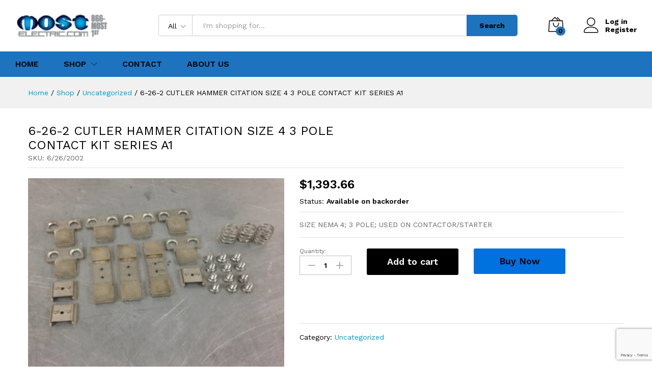

--- FILE ---
content_type: text/html; charset=utf-8
request_url: https://www.google.com/recaptcha/api2/anchor?ar=1&k=6LecbcEUAAAAAIzhIXRQ8xpvh9wEjn56aJ0q0XSe&co=aHR0cHM6Ly9tb3N0ZWxlY3RyaWMuY29tOjQ0Mw..&hl=en&v=9TiwnJFHeuIw_s0wSd3fiKfN&size=invisible&anchor-ms=20000&execute-ms=30000&cb=e3j1zssem47w
body_size: 48132
content:
<!DOCTYPE HTML><html dir="ltr" lang="en"><head><meta http-equiv="Content-Type" content="text/html; charset=UTF-8">
<meta http-equiv="X-UA-Compatible" content="IE=edge">
<title>reCAPTCHA</title>
<style type="text/css">
/* cyrillic-ext */
@font-face {
  font-family: 'Roboto';
  font-style: normal;
  font-weight: 400;
  font-stretch: 100%;
  src: url(//fonts.gstatic.com/s/roboto/v48/KFO7CnqEu92Fr1ME7kSn66aGLdTylUAMa3GUBHMdazTgWw.woff2) format('woff2');
  unicode-range: U+0460-052F, U+1C80-1C8A, U+20B4, U+2DE0-2DFF, U+A640-A69F, U+FE2E-FE2F;
}
/* cyrillic */
@font-face {
  font-family: 'Roboto';
  font-style: normal;
  font-weight: 400;
  font-stretch: 100%;
  src: url(//fonts.gstatic.com/s/roboto/v48/KFO7CnqEu92Fr1ME7kSn66aGLdTylUAMa3iUBHMdazTgWw.woff2) format('woff2');
  unicode-range: U+0301, U+0400-045F, U+0490-0491, U+04B0-04B1, U+2116;
}
/* greek-ext */
@font-face {
  font-family: 'Roboto';
  font-style: normal;
  font-weight: 400;
  font-stretch: 100%;
  src: url(//fonts.gstatic.com/s/roboto/v48/KFO7CnqEu92Fr1ME7kSn66aGLdTylUAMa3CUBHMdazTgWw.woff2) format('woff2');
  unicode-range: U+1F00-1FFF;
}
/* greek */
@font-face {
  font-family: 'Roboto';
  font-style: normal;
  font-weight: 400;
  font-stretch: 100%;
  src: url(//fonts.gstatic.com/s/roboto/v48/KFO7CnqEu92Fr1ME7kSn66aGLdTylUAMa3-UBHMdazTgWw.woff2) format('woff2');
  unicode-range: U+0370-0377, U+037A-037F, U+0384-038A, U+038C, U+038E-03A1, U+03A3-03FF;
}
/* math */
@font-face {
  font-family: 'Roboto';
  font-style: normal;
  font-weight: 400;
  font-stretch: 100%;
  src: url(//fonts.gstatic.com/s/roboto/v48/KFO7CnqEu92Fr1ME7kSn66aGLdTylUAMawCUBHMdazTgWw.woff2) format('woff2');
  unicode-range: U+0302-0303, U+0305, U+0307-0308, U+0310, U+0312, U+0315, U+031A, U+0326-0327, U+032C, U+032F-0330, U+0332-0333, U+0338, U+033A, U+0346, U+034D, U+0391-03A1, U+03A3-03A9, U+03B1-03C9, U+03D1, U+03D5-03D6, U+03F0-03F1, U+03F4-03F5, U+2016-2017, U+2034-2038, U+203C, U+2040, U+2043, U+2047, U+2050, U+2057, U+205F, U+2070-2071, U+2074-208E, U+2090-209C, U+20D0-20DC, U+20E1, U+20E5-20EF, U+2100-2112, U+2114-2115, U+2117-2121, U+2123-214F, U+2190, U+2192, U+2194-21AE, U+21B0-21E5, U+21F1-21F2, U+21F4-2211, U+2213-2214, U+2216-22FF, U+2308-230B, U+2310, U+2319, U+231C-2321, U+2336-237A, U+237C, U+2395, U+239B-23B7, U+23D0, U+23DC-23E1, U+2474-2475, U+25AF, U+25B3, U+25B7, U+25BD, U+25C1, U+25CA, U+25CC, U+25FB, U+266D-266F, U+27C0-27FF, U+2900-2AFF, U+2B0E-2B11, U+2B30-2B4C, U+2BFE, U+3030, U+FF5B, U+FF5D, U+1D400-1D7FF, U+1EE00-1EEFF;
}
/* symbols */
@font-face {
  font-family: 'Roboto';
  font-style: normal;
  font-weight: 400;
  font-stretch: 100%;
  src: url(//fonts.gstatic.com/s/roboto/v48/KFO7CnqEu92Fr1ME7kSn66aGLdTylUAMaxKUBHMdazTgWw.woff2) format('woff2');
  unicode-range: U+0001-000C, U+000E-001F, U+007F-009F, U+20DD-20E0, U+20E2-20E4, U+2150-218F, U+2190, U+2192, U+2194-2199, U+21AF, U+21E6-21F0, U+21F3, U+2218-2219, U+2299, U+22C4-22C6, U+2300-243F, U+2440-244A, U+2460-24FF, U+25A0-27BF, U+2800-28FF, U+2921-2922, U+2981, U+29BF, U+29EB, U+2B00-2BFF, U+4DC0-4DFF, U+FFF9-FFFB, U+10140-1018E, U+10190-1019C, U+101A0, U+101D0-101FD, U+102E0-102FB, U+10E60-10E7E, U+1D2C0-1D2D3, U+1D2E0-1D37F, U+1F000-1F0FF, U+1F100-1F1AD, U+1F1E6-1F1FF, U+1F30D-1F30F, U+1F315, U+1F31C, U+1F31E, U+1F320-1F32C, U+1F336, U+1F378, U+1F37D, U+1F382, U+1F393-1F39F, U+1F3A7-1F3A8, U+1F3AC-1F3AF, U+1F3C2, U+1F3C4-1F3C6, U+1F3CA-1F3CE, U+1F3D4-1F3E0, U+1F3ED, U+1F3F1-1F3F3, U+1F3F5-1F3F7, U+1F408, U+1F415, U+1F41F, U+1F426, U+1F43F, U+1F441-1F442, U+1F444, U+1F446-1F449, U+1F44C-1F44E, U+1F453, U+1F46A, U+1F47D, U+1F4A3, U+1F4B0, U+1F4B3, U+1F4B9, U+1F4BB, U+1F4BF, U+1F4C8-1F4CB, U+1F4D6, U+1F4DA, U+1F4DF, U+1F4E3-1F4E6, U+1F4EA-1F4ED, U+1F4F7, U+1F4F9-1F4FB, U+1F4FD-1F4FE, U+1F503, U+1F507-1F50B, U+1F50D, U+1F512-1F513, U+1F53E-1F54A, U+1F54F-1F5FA, U+1F610, U+1F650-1F67F, U+1F687, U+1F68D, U+1F691, U+1F694, U+1F698, U+1F6AD, U+1F6B2, U+1F6B9-1F6BA, U+1F6BC, U+1F6C6-1F6CF, U+1F6D3-1F6D7, U+1F6E0-1F6EA, U+1F6F0-1F6F3, U+1F6F7-1F6FC, U+1F700-1F7FF, U+1F800-1F80B, U+1F810-1F847, U+1F850-1F859, U+1F860-1F887, U+1F890-1F8AD, U+1F8B0-1F8BB, U+1F8C0-1F8C1, U+1F900-1F90B, U+1F93B, U+1F946, U+1F984, U+1F996, U+1F9E9, U+1FA00-1FA6F, U+1FA70-1FA7C, U+1FA80-1FA89, U+1FA8F-1FAC6, U+1FACE-1FADC, U+1FADF-1FAE9, U+1FAF0-1FAF8, U+1FB00-1FBFF;
}
/* vietnamese */
@font-face {
  font-family: 'Roboto';
  font-style: normal;
  font-weight: 400;
  font-stretch: 100%;
  src: url(//fonts.gstatic.com/s/roboto/v48/KFO7CnqEu92Fr1ME7kSn66aGLdTylUAMa3OUBHMdazTgWw.woff2) format('woff2');
  unicode-range: U+0102-0103, U+0110-0111, U+0128-0129, U+0168-0169, U+01A0-01A1, U+01AF-01B0, U+0300-0301, U+0303-0304, U+0308-0309, U+0323, U+0329, U+1EA0-1EF9, U+20AB;
}
/* latin-ext */
@font-face {
  font-family: 'Roboto';
  font-style: normal;
  font-weight: 400;
  font-stretch: 100%;
  src: url(//fonts.gstatic.com/s/roboto/v48/KFO7CnqEu92Fr1ME7kSn66aGLdTylUAMa3KUBHMdazTgWw.woff2) format('woff2');
  unicode-range: U+0100-02BA, U+02BD-02C5, U+02C7-02CC, U+02CE-02D7, U+02DD-02FF, U+0304, U+0308, U+0329, U+1D00-1DBF, U+1E00-1E9F, U+1EF2-1EFF, U+2020, U+20A0-20AB, U+20AD-20C0, U+2113, U+2C60-2C7F, U+A720-A7FF;
}
/* latin */
@font-face {
  font-family: 'Roboto';
  font-style: normal;
  font-weight: 400;
  font-stretch: 100%;
  src: url(//fonts.gstatic.com/s/roboto/v48/KFO7CnqEu92Fr1ME7kSn66aGLdTylUAMa3yUBHMdazQ.woff2) format('woff2');
  unicode-range: U+0000-00FF, U+0131, U+0152-0153, U+02BB-02BC, U+02C6, U+02DA, U+02DC, U+0304, U+0308, U+0329, U+2000-206F, U+20AC, U+2122, U+2191, U+2193, U+2212, U+2215, U+FEFF, U+FFFD;
}
/* cyrillic-ext */
@font-face {
  font-family: 'Roboto';
  font-style: normal;
  font-weight: 500;
  font-stretch: 100%;
  src: url(//fonts.gstatic.com/s/roboto/v48/KFO7CnqEu92Fr1ME7kSn66aGLdTylUAMa3GUBHMdazTgWw.woff2) format('woff2');
  unicode-range: U+0460-052F, U+1C80-1C8A, U+20B4, U+2DE0-2DFF, U+A640-A69F, U+FE2E-FE2F;
}
/* cyrillic */
@font-face {
  font-family: 'Roboto';
  font-style: normal;
  font-weight: 500;
  font-stretch: 100%;
  src: url(//fonts.gstatic.com/s/roboto/v48/KFO7CnqEu92Fr1ME7kSn66aGLdTylUAMa3iUBHMdazTgWw.woff2) format('woff2');
  unicode-range: U+0301, U+0400-045F, U+0490-0491, U+04B0-04B1, U+2116;
}
/* greek-ext */
@font-face {
  font-family: 'Roboto';
  font-style: normal;
  font-weight: 500;
  font-stretch: 100%;
  src: url(//fonts.gstatic.com/s/roboto/v48/KFO7CnqEu92Fr1ME7kSn66aGLdTylUAMa3CUBHMdazTgWw.woff2) format('woff2');
  unicode-range: U+1F00-1FFF;
}
/* greek */
@font-face {
  font-family: 'Roboto';
  font-style: normal;
  font-weight: 500;
  font-stretch: 100%;
  src: url(//fonts.gstatic.com/s/roboto/v48/KFO7CnqEu92Fr1ME7kSn66aGLdTylUAMa3-UBHMdazTgWw.woff2) format('woff2');
  unicode-range: U+0370-0377, U+037A-037F, U+0384-038A, U+038C, U+038E-03A1, U+03A3-03FF;
}
/* math */
@font-face {
  font-family: 'Roboto';
  font-style: normal;
  font-weight: 500;
  font-stretch: 100%;
  src: url(//fonts.gstatic.com/s/roboto/v48/KFO7CnqEu92Fr1ME7kSn66aGLdTylUAMawCUBHMdazTgWw.woff2) format('woff2');
  unicode-range: U+0302-0303, U+0305, U+0307-0308, U+0310, U+0312, U+0315, U+031A, U+0326-0327, U+032C, U+032F-0330, U+0332-0333, U+0338, U+033A, U+0346, U+034D, U+0391-03A1, U+03A3-03A9, U+03B1-03C9, U+03D1, U+03D5-03D6, U+03F0-03F1, U+03F4-03F5, U+2016-2017, U+2034-2038, U+203C, U+2040, U+2043, U+2047, U+2050, U+2057, U+205F, U+2070-2071, U+2074-208E, U+2090-209C, U+20D0-20DC, U+20E1, U+20E5-20EF, U+2100-2112, U+2114-2115, U+2117-2121, U+2123-214F, U+2190, U+2192, U+2194-21AE, U+21B0-21E5, U+21F1-21F2, U+21F4-2211, U+2213-2214, U+2216-22FF, U+2308-230B, U+2310, U+2319, U+231C-2321, U+2336-237A, U+237C, U+2395, U+239B-23B7, U+23D0, U+23DC-23E1, U+2474-2475, U+25AF, U+25B3, U+25B7, U+25BD, U+25C1, U+25CA, U+25CC, U+25FB, U+266D-266F, U+27C0-27FF, U+2900-2AFF, U+2B0E-2B11, U+2B30-2B4C, U+2BFE, U+3030, U+FF5B, U+FF5D, U+1D400-1D7FF, U+1EE00-1EEFF;
}
/* symbols */
@font-face {
  font-family: 'Roboto';
  font-style: normal;
  font-weight: 500;
  font-stretch: 100%;
  src: url(//fonts.gstatic.com/s/roboto/v48/KFO7CnqEu92Fr1ME7kSn66aGLdTylUAMaxKUBHMdazTgWw.woff2) format('woff2');
  unicode-range: U+0001-000C, U+000E-001F, U+007F-009F, U+20DD-20E0, U+20E2-20E4, U+2150-218F, U+2190, U+2192, U+2194-2199, U+21AF, U+21E6-21F0, U+21F3, U+2218-2219, U+2299, U+22C4-22C6, U+2300-243F, U+2440-244A, U+2460-24FF, U+25A0-27BF, U+2800-28FF, U+2921-2922, U+2981, U+29BF, U+29EB, U+2B00-2BFF, U+4DC0-4DFF, U+FFF9-FFFB, U+10140-1018E, U+10190-1019C, U+101A0, U+101D0-101FD, U+102E0-102FB, U+10E60-10E7E, U+1D2C0-1D2D3, U+1D2E0-1D37F, U+1F000-1F0FF, U+1F100-1F1AD, U+1F1E6-1F1FF, U+1F30D-1F30F, U+1F315, U+1F31C, U+1F31E, U+1F320-1F32C, U+1F336, U+1F378, U+1F37D, U+1F382, U+1F393-1F39F, U+1F3A7-1F3A8, U+1F3AC-1F3AF, U+1F3C2, U+1F3C4-1F3C6, U+1F3CA-1F3CE, U+1F3D4-1F3E0, U+1F3ED, U+1F3F1-1F3F3, U+1F3F5-1F3F7, U+1F408, U+1F415, U+1F41F, U+1F426, U+1F43F, U+1F441-1F442, U+1F444, U+1F446-1F449, U+1F44C-1F44E, U+1F453, U+1F46A, U+1F47D, U+1F4A3, U+1F4B0, U+1F4B3, U+1F4B9, U+1F4BB, U+1F4BF, U+1F4C8-1F4CB, U+1F4D6, U+1F4DA, U+1F4DF, U+1F4E3-1F4E6, U+1F4EA-1F4ED, U+1F4F7, U+1F4F9-1F4FB, U+1F4FD-1F4FE, U+1F503, U+1F507-1F50B, U+1F50D, U+1F512-1F513, U+1F53E-1F54A, U+1F54F-1F5FA, U+1F610, U+1F650-1F67F, U+1F687, U+1F68D, U+1F691, U+1F694, U+1F698, U+1F6AD, U+1F6B2, U+1F6B9-1F6BA, U+1F6BC, U+1F6C6-1F6CF, U+1F6D3-1F6D7, U+1F6E0-1F6EA, U+1F6F0-1F6F3, U+1F6F7-1F6FC, U+1F700-1F7FF, U+1F800-1F80B, U+1F810-1F847, U+1F850-1F859, U+1F860-1F887, U+1F890-1F8AD, U+1F8B0-1F8BB, U+1F8C0-1F8C1, U+1F900-1F90B, U+1F93B, U+1F946, U+1F984, U+1F996, U+1F9E9, U+1FA00-1FA6F, U+1FA70-1FA7C, U+1FA80-1FA89, U+1FA8F-1FAC6, U+1FACE-1FADC, U+1FADF-1FAE9, U+1FAF0-1FAF8, U+1FB00-1FBFF;
}
/* vietnamese */
@font-face {
  font-family: 'Roboto';
  font-style: normal;
  font-weight: 500;
  font-stretch: 100%;
  src: url(//fonts.gstatic.com/s/roboto/v48/KFO7CnqEu92Fr1ME7kSn66aGLdTylUAMa3OUBHMdazTgWw.woff2) format('woff2');
  unicode-range: U+0102-0103, U+0110-0111, U+0128-0129, U+0168-0169, U+01A0-01A1, U+01AF-01B0, U+0300-0301, U+0303-0304, U+0308-0309, U+0323, U+0329, U+1EA0-1EF9, U+20AB;
}
/* latin-ext */
@font-face {
  font-family: 'Roboto';
  font-style: normal;
  font-weight: 500;
  font-stretch: 100%;
  src: url(//fonts.gstatic.com/s/roboto/v48/KFO7CnqEu92Fr1ME7kSn66aGLdTylUAMa3KUBHMdazTgWw.woff2) format('woff2');
  unicode-range: U+0100-02BA, U+02BD-02C5, U+02C7-02CC, U+02CE-02D7, U+02DD-02FF, U+0304, U+0308, U+0329, U+1D00-1DBF, U+1E00-1E9F, U+1EF2-1EFF, U+2020, U+20A0-20AB, U+20AD-20C0, U+2113, U+2C60-2C7F, U+A720-A7FF;
}
/* latin */
@font-face {
  font-family: 'Roboto';
  font-style: normal;
  font-weight: 500;
  font-stretch: 100%;
  src: url(//fonts.gstatic.com/s/roboto/v48/KFO7CnqEu92Fr1ME7kSn66aGLdTylUAMa3yUBHMdazQ.woff2) format('woff2');
  unicode-range: U+0000-00FF, U+0131, U+0152-0153, U+02BB-02BC, U+02C6, U+02DA, U+02DC, U+0304, U+0308, U+0329, U+2000-206F, U+20AC, U+2122, U+2191, U+2193, U+2212, U+2215, U+FEFF, U+FFFD;
}
/* cyrillic-ext */
@font-face {
  font-family: 'Roboto';
  font-style: normal;
  font-weight: 900;
  font-stretch: 100%;
  src: url(//fonts.gstatic.com/s/roboto/v48/KFO7CnqEu92Fr1ME7kSn66aGLdTylUAMa3GUBHMdazTgWw.woff2) format('woff2');
  unicode-range: U+0460-052F, U+1C80-1C8A, U+20B4, U+2DE0-2DFF, U+A640-A69F, U+FE2E-FE2F;
}
/* cyrillic */
@font-face {
  font-family: 'Roboto';
  font-style: normal;
  font-weight: 900;
  font-stretch: 100%;
  src: url(//fonts.gstatic.com/s/roboto/v48/KFO7CnqEu92Fr1ME7kSn66aGLdTylUAMa3iUBHMdazTgWw.woff2) format('woff2');
  unicode-range: U+0301, U+0400-045F, U+0490-0491, U+04B0-04B1, U+2116;
}
/* greek-ext */
@font-face {
  font-family: 'Roboto';
  font-style: normal;
  font-weight: 900;
  font-stretch: 100%;
  src: url(//fonts.gstatic.com/s/roboto/v48/KFO7CnqEu92Fr1ME7kSn66aGLdTylUAMa3CUBHMdazTgWw.woff2) format('woff2');
  unicode-range: U+1F00-1FFF;
}
/* greek */
@font-face {
  font-family: 'Roboto';
  font-style: normal;
  font-weight: 900;
  font-stretch: 100%;
  src: url(//fonts.gstatic.com/s/roboto/v48/KFO7CnqEu92Fr1ME7kSn66aGLdTylUAMa3-UBHMdazTgWw.woff2) format('woff2');
  unicode-range: U+0370-0377, U+037A-037F, U+0384-038A, U+038C, U+038E-03A1, U+03A3-03FF;
}
/* math */
@font-face {
  font-family: 'Roboto';
  font-style: normal;
  font-weight: 900;
  font-stretch: 100%;
  src: url(//fonts.gstatic.com/s/roboto/v48/KFO7CnqEu92Fr1ME7kSn66aGLdTylUAMawCUBHMdazTgWw.woff2) format('woff2');
  unicode-range: U+0302-0303, U+0305, U+0307-0308, U+0310, U+0312, U+0315, U+031A, U+0326-0327, U+032C, U+032F-0330, U+0332-0333, U+0338, U+033A, U+0346, U+034D, U+0391-03A1, U+03A3-03A9, U+03B1-03C9, U+03D1, U+03D5-03D6, U+03F0-03F1, U+03F4-03F5, U+2016-2017, U+2034-2038, U+203C, U+2040, U+2043, U+2047, U+2050, U+2057, U+205F, U+2070-2071, U+2074-208E, U+2090-209C, U+20D0-20DC, U+20E1, U+20E5-20EF, U+2100-2112, U+2114-2115, U+2117-2121, U+2123-214F, U+2190, U+2192, U+2194-21AE, U+21B0-21E5, U+21F1-21F2, U+21F4-2211, U+2213-2214, U+2216-22FF, U+2308-230B, U+2310, U+2319, U+231C-2321, U+2336-237A, U+237C, U+2395, U+239B-23B7, U+23D0, U+23DC-23E1, U+2474-2475, U+25AF, U+25B3, U+25B7, U+25BD, U+25C1, U+25CA, U+25CC, U+25FB, U+266D-266F, U+27C0-27FF, U+2900-2AFF, U+2B0E-2B11, U+2B30-2B4C, U+2BFE, U+3030, U+FF5B, U+FF5D, U+1D400-1D7FF, U+1EE00-1EEFF;
}
/* symbols */
@font-face {
  font-family: 'Roboto';
  font-style: normal;
  font-weight: 900;
  font-stretch: 100%;
  src: url(//fonts.gstatic.com/s/roboto/v48/KFO7CnqEu92Fr1ME7kSn66aGLdTylUAMaxKUBHMdazTgWw.woff2) format('woff2');
  unicode-range: U+0001-000C, U+000E-001F, U+007F-009F, U+20DD-20E0, U+20E2-20E4, U+2150-218F, U+2190, U+2192, U+2194-2199, U+21AF, U+21E6-21F0, U+21F3, U+2218-2219, U+2299, U+22C4-22C6, U+2300-243F, U+2440-244A, U+2460-24FF, U+25A0-27BF, U+2800-28FF, U+2921-2922, U+2981, U+29BF, U+29EB, U+2B00-2BFF, U+4DC0-4DFF, U+FFF9-FFFB, U+10140-1018E, U+10190-1019C, U+101A0, U+101D0-101FD, U+102E0-102FB, U+10E60-10E7E, U+1D2C0-1D2D3, U+1D2E0-1D37F, U+1F000-1F0FF, U+1F100-1F1AD, U+1F1E6-1F1FF, U+1F30D-1F30F, U+1F315, U+1F31C, U+1F31E, U+1F320-1F32C, U+1F336, U+1F378, U+1F37D, U+1F382, U+1F393-1F39F, U+1F3A7-1F3A8, U+1F3AC-1F3AF, U+1F3C2, U+1F3C4-1F3C6, U+1F3CA-1F3CE, U+1F3D4-1F3E0, U+1F3ED, U+1F3F1-1F3F3, U+1F3F5-1F3F7, U+1F408, U+1F415, U+1F41F, U+1F426, U+1F43F, U+1F441-1F442, U+1F444, U+1F446-1F449, U+1F44C-1F44E, U+1F453, U+1F46A, U+1F47D, U+1F4A3, U+1F4B0, U+1F4B3, U+1F4B9, U+1F4BB, U+1F4BF, U+1F4C8-1F4CB, U+1F4D6, U+1F4DA, U+1F4DF, U+1F4E3-1F4E6, U+1F4EA-1F4ED, U+1F4F7, U+1F4F9-1F4FB, U+1F4FD-1F4FE, U+1F503, U+1F507-1F50B, U+1F50D, U+1F512-1F513, U+1F53E-1F54A, U+1F54F-1F5FA, U+1F610, U+1F650-1F67F, U+1F687, U+1F68D, U+1F691, U+1F694, U+1F698, U+1F6AD, U+1F6B2, U+1F6B9-1F6BA, U+1F6BC, U+1F6C6-1F6CF, U+1F6D3-1F6D7, U+1F6E0-1F6EA, U+1F6F0-1F6F3, U+1F6F7-1F6FC, U+1F700-1F7FF, U+1F800-1F80B, U+1F810-1F847, U+1F850-1F859, U+1F860-1F887, U+1F890-1F8AD, U+1F8B0-1F8BB, U+1F8C0-1F8C1, U+1F900-1F90B, U+1F93B, U+1F946, U+1F984, U+1F996, U+1F9E9, U+1FA00-1FA6F, U+1FA70-1FA7C, U+1FA80-1FA89, U+1FA8F-1FAC6, U+1FACE-1FADC, U+1FADF-1FAE9, U+1FAF0-1FAF8, U+1FB00-1FBFF;
}
/* vietnamese */
@font-face {
  font-family: 'Roboto';
  font-style: normal;
  font-weight: 900;
  font-stretch: 100%;
  src: url(//fonts.gstatic.com/s/roboto/v48/KFO7CnqEu92Fr1ME7kSn66aGLdTylUAMa3OUBHMdazTgWw.woff2) format('woff2');
  unicode-range: U+0102-0103, U+0110-0111, U+0128-0129, U+0168-0169, U+01A0-01A1, U+01AF-01B0, U+0300-0301, U+0303-0304, U+0308-0309, U+0323, U+0329, U+1EA0-1EF9, U+20AB;
}
/* latin-ext */
@font-face {
  font-family: 'Roboto';
  font-style: normal;
  font-weight: 900;
  font-stretch: 100%;
  src: url(//fonts.gstatic.com/s/roboto/v48/KFO7CnqEu92Fr1ME7kSn66aGLdTylUAMa3KUBHMdazTgWw.woff2) format('woff2');
  unicode-range: U+0100-02BA, U+02BD-02C5, U+02C7-02CC, U+02CE-02D7, U+02DD-02FF, U+0304, U+0308, U+0329, U+1D00-1DBF, U+1E00-1E9F, U+1EF2-1EFF, U+2020, U+20A0-20AB, U+20AD-20C0, U+2113, U+2C60-2C7F, U+A720-A7FF;
}
/* latin */
@font-face {
  font-family: 'Roboto';
  font-style: normal;
  font-weight: 900;
  font-stretch: 100%;
  src: url(//fonts.gstatic.com/s/roboto/v48/KFO7CnqEu92Fr1ME7kSn66aGLdTylUAMa3yUBHMdazQ.woff2) format('woff2');
  unicode-range: U+0000-00FF, U+0131, U+0152-0153, U+02BB-02BC, U+02C6, U+02DA, U+02DC, U+0304, U+0308, U+0329, U+2000-206F, U+20AC, U+2122, U+2191, U+2193, U+2212, U+2215, U+FEFF, U+FFFD;
}

</style>
<link rel="stylesheet" type="text/css" href="https://www.gstatic.com/recaptcha/releases/9TiwnJFHeuIw_s0wSd3fiKfN/styles__ltr.css">
<script nonce="qjgjbLx6vEIaGhX7PG_l5w" type="text/javascript">window['__recaptcha_api'] = 'https://www.google.com/recaptcha/api2/';</script>
<script type="text/javascript" src="https://www.gstatic.com/recaptcha/releases/9TiwnJFHeuIw_s0wSd3fiKfN/recaptcha__en.js" nonce="qjgjbLx6vEIaGhX7PG_l5w">
      
    </script></head>
<body><div id="rc-anchor-alert" class="rc-anchor-alert"></div>
<input type="hidden" id="recaptcha-token" value="[base64]">
<script type="text/javascript" nonce="qjgjbLx6vEIaGhX7PG_l5w">
      recaptcha.anchor.Main.init("[\x22ainput\x22,[\x22bgdata\x22,\x22\x22,\[base64]/[base64]/UltIKytdPWE6KGE8MjA0OD9SW0grK109YT4+NnwxOTI6KChhJjY0NTEyKT09NTUyOTYmJnErMTxoLmxlbmd0aCYmKGguY2hhckNvZGVBdChxKzEpJjY0NTEyKT09NTYzMjA/[base64]/MjU1OlI/[base64]/[base64]/[base64]/[base64]/[base64]/[base64]/[base64]/[base64]/[base64]/[base64]\x22,\[base64]\\u003d\\u003d\x22,\x22aAHCtVRxw47Ct3oHwoUKw4bCuinDn8KhQDU9wrsdwqQqS8Oow6hFw5jDr8KWEB89cVoMdjgeAz3DpMOLKXV4w5fDhcO2w7LDk8Oiw51Pw7zCj8OPw7zDgMO9NFppw7diLMOVw5/[base64]/Ci8OUw47DrMOAJ8KFH8O5w4zCizfCrMKmw6VMakdEwp7DjsOscsOJNsKkHsKvwrgOAl4UeQBcQ3XDlhHDiGbCt8Kbwr/CgWnDgsOYSsKbZ8O9OxwbwroaJE8LwqsCwq3Cg8OGwrJtR3jDucO5wpvCmkXDt8OlwptPeMOwwrVuGcOMWT/CuQV6wpdlRnHDgj7CmTfCmsOtP8K8MW7DrMOcwpjDjkZgw4bCjcOWwpLCqMOnV8KQN0ldKMKfw7hoDybCpVXCm1zDrcOpOHcmwpl3egFpYMKMwpXCvsO6e1DCnwkHWCw9On/DlXEYLDbDlkbDqBpzJl/Cu8OTwojDqsKIwpXCm3UYw4vCn8KEwpcIDcOqV8K8w5oFw4Rdw4vDtsOFwp1IH1NOUcKLWgICw755wrh5filYaw7CunnCpcKXwrJYAi8fwrnCgMOYw4olw5DCh8OMwoIaWsOGY0DDlgQkUHLDiE7DvMO/wq08wrhMKRN7wofCniV1R1lQSMORw4jDvxDDkMOAJcOrFRZOeWDCiErChMOyw7DCpRnClcK/H8K+w6cmw4fDnsOIw7xUFcOnFcObw6rCrCVhNwfDjAXCim/[base64]/CuivCkDTDlWjCpcKbwqpMw7XDvMOmQcOPWcKnwq4Hw7sSKC3DpMOSwpfCs8KhC0/DtsKgwpLDhA4Gw64Bw60HwoNnOUB/w7PDm8Kjfgpbw6xWWB9YCsKjSsKxw7VJemfDicOKQlbChDcmJ8O1CWvClMKnAMKtUiRMeGDDmcKVZHxmw5rCshDCpMOkfSPDs8OYOCpcw7trwqcvw5gyw7FCbMOCdknDvMKYOcOHNE5awqfDvRfCvsOIw719w7YmUsO/w7Bew7oNwprDlMO4wqArJktFw4HDu8KVRsK5VyDCvjdhwpLCjcKaw54OLi1ow5/DuMO6WDpnwoLDl8KNdsOww4rDvltXRl/CmsOJXMKaw7XDlh7Dm8OTwozCn8OTWHB/dcK0wrAowoLCg8KvwqDCumnDscKqwqlvc8Oewq1wL8KYwpJHdcKhHMKzw6V+K8KBPsOCwo7DiEo/w7VwwpAvwq1eRMOYw5pUw6AFwrZewpfDrMKWwoZyHSzDg8K/w7hUeMKkw4lGwqwFw6nDq2/Dmjgswr/Dr8OFw5dsw5sfLcKCbcKmw63DsSrCgUTDi1fDuMKuUsOfU8KCH8KKDsObw493wojCpsOuw4bCusOaw6fDo8OSTRdxw6dgL8O3Di/DvcKXbU3DmHk9WMK/JMKfesKUw5x4w4xVw5dew75jJ1wFVgzCuns1wobDpMKlTxPDmxjDl8O3wpN/w4fChlTDssOFNsKZO0ICAcOIbsKaMz7DsT7DqE1MQMKBw7LDpsKrwpXDjS/[base64]/wq7Cki9iw5jCrEgwwqbCtxY9KR4eTihMPjRww7cbR8KRasKLMzzDiXPCtcKIw7k+XBPDsWBdwp3Cj8KhwrzDs8K1w7HDucO3w7Uow47Cix3CtcKTYMOgwqpsw5Byw4VeLMOIY3fDlypWw5PCqcOLa1PCiQlqwoYjIMKow5PCkUXCh8KSTi/DgMKCcVXDrMOMGCTCqTPDg2AOUMKgw4kIw5TDox/[base64]/QcOPw6rDmSrCicOxw6XCtgXDnhrDqsKIXcONwqdVRsKiT8KuY0vDjMKTwpXDi20GwrjDtMKjdwTDlcKAwovCpzHDlcKBX0sfwpBMPsOxwqcCw7nDhDvDii0WWcOhwqQtYMOweWrDtyl8w6nCuMO1IMKNwqPCgXHDvcOpRjfCkTrCr8OPEcOFVMOWwq/Do8O6JsOrwrXCjMKow43CnDvCtcOpA1R5Z2DCnGJFwopJwr8Jw6nCsE1TL8KVTMO1A8Oowq4rQMK1wofCqMK2fyXDosKtw4keAMKyQ2J/wqNNB8KFaBU4VEUzw6ohQQp9S8ONT8OgScO8wq7DrsO3w7tgw7EKe8KrwoNnSwYMwp/[base64]/RsKlWAcSK8K7woDDn8OsMV/DkMKFwo8qXx/DpMOwIjPDrcKsVgjDjMKGwr1xwrnDqFPDkA91w7M5G8OQwrlaw75KN8OiW2I5a3sUQcOYDE4+bsOyw6EtTRnDukHCpS0jTSsAw4nDpMKlCcK5w4ZlNsKNwoMEXk/CnWnCvkpawpMpw5HDrRnCo8KZw4bDmQvCmGHDrD4lG8KwesKowqh5VEnCpcOzb8KkwozCgxkfw47Dk8KvTgl7wqINfMKEw7wOw7DDlCbDs3fDun7DrSkgwptjHhDDrUzDpsKxw59oLi/DpMKcV0UxwpnDvsOVw4bDiikSa8KYw7IMw4g3MMKVMcO3VsOvwrklNcOYXMK3cMO0w4TCpMOMTQkmdjB/[base64]/[base64]/ChMO5woNtw4XCjMOhdRgmwpzDm8OYwqxTw5HDmcKQw6Ycw4rCmX7DvD1OExl5woojw6zCkHXCoGPCvF1OahEbYsOHLcO4wqvCiG/Dpg7CgcK4ZF8lc8OVXCsMw7EZXzVRwqghwpPCnsKkw6zDp8O5aSQMw7nDkMO2w7FFGMK8NCbDnsO9w5o/wqAvUhfDvcO9OxpLdwzDtg7DhiU8woclwrw0AsOJwrpGdsOhw4cgU8KBw68bBko+HRBjwqvCpDE5T1zCsmQyHsKDey8MAxt2XRsmM8OXw7DDusKcw68uwqIPdcKVE8OuwolnwpvDlMOiMCIuPybDmMKZwpxqc8O7wpfCnFd2wp/DoUbCqsKUCcKIwr9ZAE89JyREw4pjdBDDmMKoCMOxesKgOMKxwr7Dr8OZb1h/PzPCjcOGR1/Cvl/DsFMBw6BVGMOVwr9mwpnCrExBw6HDv8KTwqZAYcK1woTCnnPDt8Kiw71rOysJwqfDlsOPwpXCjxJzfEwSCE3CqMKPwq/CpcKgwppVw78zw6nCm8OBwqZnaFvCqT/DhWAVc3XDu8K7LMKaPXRbw4fDpnM6aQrCucKfwpEBQcOWWhJzH35LwrhuwpDDvcODw7rDjQIVw67ClMOTw4rCmBkFaX5PwpXDm09Yw7EOK8KZAMKxfSEqw6HDrsKfQUdAZxrCgsO7RA3CksOPdzFKcDw0w717C0bCr8KFX8KNwoZfwrzCgMOCSUfCjllUTzNeGsKtw4/DkXjClMKSw5spUBZdwolFXcOMTMOvw5ZpYls+VcKtwpI0Ak10EQ/DnT3CpMOyI8OewoU2w74iW8OTw6seAcOwwq0iNDPDr8K/fMOSw6HDt8OGwqDCpmTDr8KNw791BsOTeMKLZyTChTbDg8KtM0rCkMKfF8KJQkDDrsOreyo5w7/[base64]/CtSAuw5MwOW55LMOYwpHDgcOdwqvCqUrCrGTCpFEjXcKPVsKywoQCEnvDmVhhw5cswqLCkTl2wpXDkC7DiyJfRjfDnx7DsCJ0w7Z0f8OiL8KmfmfDiMOkw4LClsKOwqnCksOZQ8KZOcOSwqF4w47DtcKEwqhGwrXDncK5BmfCgQgqw5/DnVfDrE/[base64]/c3ZVf8ORWsKZWgrChjDClm0lCjUEw7PChFopLcOLIcO6dg7DrQtBOMKLw4Z/SMK+woclf8KUwqrCi3M8XVdKLQACPcKgw4nDoMO8aMKfw44Mw6PDuj/DnQJDw5/CplDCjsKEwqAzw7XDjgnCmAhhw7Yyw6vCrxolwpR4w7XClw3CowtKCn9EZwV0wpLCo8O7NMKlUBUjQsOJwqHCusOGw7fCsMO3woABeSXDqR0vw4IEZcOiwpHDuWDDqMKVw4AEw6/CocKrSB/ClMKPw4HDpX4AMHLCjMO9wpZ+AkVod8OWw6rCssKXDXIzwo/DrMOhwrnCnsKDwrwdPsOLZ8Orw406w4jDg31ZRwZyAcK0SHjCosOmVX93w7TCjcKJw49YBB7CtHrCmsOVIsOASyLCjBtiw6MrQXPDscKJAsK9Ex9kesONTzIMwppvw7vCtsO3EDfCjV8aw5bDpMOhw6A2wp3DscKFwr7Dk1/CohNBwqjDvMO+w5kpWlchw7Uzw515w5bDpVRxTQXCnyfDlysvfAM3d8OFRWQ/wp5qbVhiQzzDsHwlwojDosK+w4AzPBXDk0gUwpoUw4fCgjxoR8KGTjZxwq55M8Ozw4onw4zClV1/wqTDmsOkHTzDtCPDkj1wwoIfMsKew4g7w7vCv8OUw7DCpGcaJcOEQsKuLivCmi/Dv8KIwqJjRMO8w7MBWMOew4ZMwqVZLcK1HFjDkG3CnsKZJwg1w6sxFQTDhgV2wqzCjcOCZcKyasO3ZMKmw4PCjsOrwrl8w5pXYx3DkB1GbTh8w71/[base64]/w4Yrb1opw7DDv1vCtsOGcU7CpsObwrHCuDTDriHChMK2NMKaGMKkHMKNwqVjwqR/[base64]/CnMODw68WC352CxXDgMKDAB/ClcKgw5fCu8KEw4w3c8OQVVBTcBXDocO+wplfOXXClcKEwqpzO0BCwrwYLGjDgVPCtFcXw6nDsE3CmcKBEMKVw6Irw4cuQyUZYSFlw43DnjhVw7vClCnCvQVnTR/[base64]/DmcOuF8OMIz03wrZlF2rDqMOowq1Mw4PDiDPDkjHCjMKTWsOvw5wdw7BvVkLChkHDmQVnSB/CilPDk8KwODbDm398w6zDhMKQw7HClE06w7llKl/CmChYw4/Di8OaAsOxegIyAmXCjCXCs8O+wr7Dj8OowrbCpMOQwop8w7DCnsOiGDgZwpBpwpHCt2/DrsOIw4hkYMOJw4wyT8KWw71YwqohcEDCp8KiMcOxW8O/wqfDt8OawpdbUEYiw4DDjmdJTF3CmcOPFA5jwrbDgcKiwogLeMK2Kk1JQMKECMOTw7rCl8KbBMORw57DlMKycMKsGcOtWCtew6sPQTURXsKSF1RsaQnCtMKlw6Ird25GBMKtw4DCoxgCIkJlB8Kuw7/[base64]/w7HDlcOVFnEbwroENMK4F8OSwqjDn8KhNgNrVsKgccO2w6sqwpnDpsOgBsKRdsOJAnvCiMKXwpdaccOYADR6I8O/w6dRwq1SdsO5D8O4wq11wpUyw7HDusOLXQ7DrMOmwqQRJx/DqMO8D8KlSl/Cr1LCicO3dS07KcKODcK2KBwResOML8OMWsK1KMKGKgsbJkIuQ8KIMAYUVCvDvVA3w75USDd8QsOvYHjCvEp/wqB7w7xvcXVyw4bCncKuemYswpdPw45Zw4zDpxrDh37DnsK5UirCsV7Ci8OwAcKjw58Jf8KwEBPDgcOBw5TDkUDDqVHCuDkjwqzCuRjDmMKSbsKIST1LQirCvMKUw7lWw7RIwoxAw5bCosKBSsKASMKDwpFQfSxkdcO/EmsYwqZYBWgDw5ocwoZFFloOW1liwrvDqXvCnDLDlcKewrQmw7nDhBXDiMOmFn3Cv2sMwrTDpGU4UWzDr1Frw4TDtQAPwoHCu8OZw7PDkTnCpBrCuXJwTDoMworCjmdBw53CmcOfw5zCq3p7wqBaME/CtGBxwpvDu8KxDCPCk8OGWiHCuR3CisOaw7LCscK+wo/[base64]/[base64]/DqMOkR8K4J2E2al7Cl8Osw5nDkMK1woTCtxrDpUU7wqwyVMKWwo/[base64]/Do8ObUcOhJcKdwoY9CyFxwpdvwqzCi8OCwpZAw4heKi0sKxDCoMKBNcKDw4LClcKtwqJfwosXGsKlL3rCvcKLw47CqMOFwrc+NMKcfDjCkcKvwp/CvUliGcK0LiTDoFrCiMOtAEcFw4RcPcO5wpDCil9UDSBRwrHDjQDDmcK1wojDpCHCgsKaGj3Cuydrw4tfwq/Ct1LDk8KAwpvClsOLNVoFAsK7VmM6wpHDkMOBZ34Mw4Q1w6/Cu8KjOAUQHcOVw6YkYMK9YwUzw5nClsKYwqBHEsOBb8K3w78HwrcvPcOlw78Mwp3CusO/G1PCgMKSw4R/woZMw4rCosKeLVBZBsOIJMK1D1/DqwXDi8KUw7cdwoNPwpvCj2wObXHCs8KAwr3DocKiw4fCkTgVXnddwpYXw4fDoFhtByDDsnnDh8KBw5zDsm3Dg8ObL1rDj8K4fz7ClMOxwo0LJcKMw6DDgRDDjMO3HsOTScOLwoHDnHnCvsKoRMOfw5zDkwp3w6RUc8OWwrfDt11lwrI/[base64]/CmMKkA8ObdsOGJ8O9wow4c8OZOsKxD8OQEzjDrk/[base64]/DiHTDmMKgGsKUw6E4ccOSw5DCnETDqXddw7rCrMKQdFUmwpLClGlHVcKPBlnDr8O5HcOOwqUhwqMZwoo/[base64]/[base64]/Cjx8BVj9Wwqs/[base64]/DmcOWwqTCicO6QsOZJVo4wrp4DwHChsOlB0fClsOiQ8KmV37DjcKdJT9cCcO7bDXCkMOCSMOMwr3CpDMNwp/CrHw0B8OaMsO4Y1YuwrHCiTNcw7ImCTQ2FlYVFsK0QG8Ww5FCw5zCgQwEaSfDtxLChsKjPXwow5RXwoxSKMOxARRkw4PDv8KJw6cKw7nDv1PDhsONDDo6aTQ/wpATY8K5w4LDsiM5w5jCiywLch/DmcKiw4jCjMOfw5sgwpXCmDlawqbCicOqLcKMwoI7wqXDhnbDh8OLBSRvOsKMwpsSUFQew5RfYU0fGMOdBsOpw7zDksOqDDIiPSw/I8K+w55kwrJaaS7CnQx3w5zDuzBXwrlGw47DhUpeJybCjsKaw44ZN8O2w4nCjnDDisO1w6jDqcOTSMKlwrLCjlwawoRoZMOtw7rDqcOFMEUiw7DChyTCv8OiRiPDgsO1w7TDkcOiwpXCnhPCgcKbwpnCsVYsMXIgc29HJMKlFWM+VRRcJQ/Cp23Dh3tuw4XDrxUgesOew7UCw7rCiyjDhBPDicKuwrB5CXMyYsO6YTTCucOjKS3DncOVw5FtwqwEK8Oyw7JIBsOtdApVQMKMwrnDnjZAw5vCiBbDr0PCj3XDnsOBwrZ0w5jCkzbDuTZmwq8lwp7DgsOKwrMoRnLDmMKJdSQtaFVewphWE03Dq8O8dMKXKltuwrE/wrlkHcKHQMO0w6bDl8KOw4/Cuz1mc8KHHTzCtH5PHSEewpJ6bUUkasKIFElGY1hjOkkASyIfOMOyECFYwrDDhnbCssKkw60kw6bDuSXDilddQcKOw7jCt0xCD8KUYVPDhcKyw5wdwobDl2wawpHDisOcw7zDvMO3BsK2wr7DsGs3GcO4wr9JwrRYwpI4EhRnHVJeP8K8wp/CtsKWMsOVw7DCiVNbwr7Comglw6hLw4ZuwqArdMK/[base64]/DvWTDmwrCr8Kqw6I9w5EWL2QWwoTDhUp0w67CtsOpwp7Dp3QSw6zDj0QwYFBpw4pKA8O1wrvClDrCh1LDosOHwrQiwr5OBsOCw4nDq39pwr1jeWg6wq4ZPRZjFFpUwp81YsKeTcKXHnYKQsKNZw/CtWXCoB3Di8KXwo3CjMK7wqhOw4U2c8Obc8OuEQQ0wpt0wo9SNxzDhsOnNERTwoLDiTbDrQXCnkjCiD3DkcO8w6tCwoVSw7pJTBfCuWfDgxfDvcOFa3s4dMO0fUo/[base64]/XMKkQ8O8bAEFwrkuEDDDqVY2NUkDw7HCksK4wpxVwq7Dm8K5eCTCtwTCjMKFCsK3w6bCqXTChcOLE8OXPsO4TXF3wr9xVcOOI8OQLsK5w7bDjQfDmcK1w6wcIsOoNmLDvV1VwoMwT8OoNipnZ8OJwqZ/[base64]/CcOlwoUTIztiw6wZB8KjI8K1a1RfPzvDnsK4wqfDk8KzZMOnwq/CrjUhwpjDv8KkG8KRwollw5rDmgAmw4DCqsOfVsKlB8KYwrDCrsKHRcOvwr5mwrzDqMKRMiUYwq7Ck1xvw4NuEGRFwq/[base64]/DtnrCnyDDmEZZw4wGcsKTw7J6SUQSwqDDsn4wADbDnQrDscOcVWYow4jDqCDChGovw7QGwqvDl8Ovw6dDJMKVf8KZYMKDw7UOwq3CkQQgHcKvGcK6w4rCmcKywr/[base64]/[base64]/Dl8KDw5vDox3Dqz0UMSZvLcOPIXHDqQQlw4HCp8KDE8OxwpJxD8KvwpbDrMOKw44nwozDvcOPwrLCrsKZTsKIPzDCq8KbwovCoiHDpGvDh8KtwqXCpx9bwpkaw45rwobDjMOPewxpaiHDi8O/[base64]/[base64]/DqsKUwp4Swo5qw6zDrsKBYhDCjsOED8OJwr1oYcKiTFguw6JWwpvCkcKvF1FWwrYgwobCuE9Hw7NKPAVEZsKrOxTDnMOJw7nDsG7Cqi4nCmFWYsK6bMOIw6bDrnl8N3/CvsOiTsOkWko2KQV+w5nCq2Y1CVwmw4jDiMOSw7lYwrfDmmkeXR4uw7PDuHY9wr/Dt8KSw6sHw6wLC33CpsOqcsOLw6YHfMKtw4BlVi/Dp8OPfMOjXcOeRTzCtVbCqhzDh2TCvMKfJMKyG8OPDQPDjT7DuVbDosOBwo3Ct8ODw50dB8OFw51ZMCXDhX/Co0/ClnzDqg02U1vDqsOCw5DCvMOJwp/[base64]/[base64]/W8K+wocXw6E7w4fCvsOxECFNLn7Cl8KYw7rCrULCt8OIVsKIVcO3ABDDs8KFOsKdR8K1QyjCljELbAPCpcOiEsO+wrDCh8KOd8ORw5Evw6lYwpTDkR07Tx/[base64]/wpDDq8O1w7zDvsKiwrZww7fCqlfDrTbClsKUwrfDocO9wpbCrMOkw5TCm8KEGlEyEsOLw7R7wrUPdULCpEfCksK2wrzDh8OPOMK8wpzCmMOZAEQsQxB2c8K/UcOjw5vDg2DDlwQOwpHCuMKvw5/DgjvCpVHDnyrCkXrCoG4Ew44Awo0hw7t/wrjDpRM8w4lww5XCj8OpBsKIw5YpbMK3wrPDn1nCnjhXSlNRMMKYZFHCs8O6w6dTZgLCpsK1LMO2MjNxwqZcQkVxOwIFwot7VFQHw5gvw713QsOHw4pYfsOOwoHCk11gFMKMwqLCtMKBQMOofMO8ZVHDucO/wrEsw4N7wqlxWcK0w7Rhw4zChsKhFMK6Ok/CvcKzwrHCm8KbcMOkO8Ozw7YuwrE1YUcxwpLDq8Ofwr/CmzLCmsO+w7x8wpjDgW3CgTp6IcOXw7fDiT9RDlTCnFxpKcK1OcKXPsKUEQjDoRJKwrTCmsO/Gk7Dv2sqW8OpD8KxwpowblfDvwtowo/CjTdmwofCijxIUcO7ZMO6AmPCm8OdworDjSzDu10oNcOyw7LDucORFDDClsK+GcOawqoCY0HCmV8uw5XCq10Ew4w5w7BAw7zCrsOmwpzCmzYSwrbDpQ0pE8K4Ii0eKMOdLXE4wrISw6Flcx/DlATDlsOUw51tw4/DvsOrw5pWw595w4xYwpjCh8KLTMOAO15dHTjDiMK5wpchw7zDsMKBwpFjcBBLRGtgw4VDdMOfw7AqUMKORjZ8wqTCpsO+w73DgnB9woAvwp/ClwzDmCx6bsKGwrjDl8KewpxwMxnDuHfCg8OGw4FAwpknw4V/wpowwrsqZALCnRFbdBsxNMKYbEvDksOlBWPCpks3AnJgw6JcworCsA0Lwq1OMRPCqg1Bw6jDgydKw6nDiAvDryQBPsOFw4vDkF8rwpDDmnBNw5dqJ8K/WsK4KcK4PMKZIcKzLmZUw59Sw6bDkSUoFiI8w6DCt8K6JjMFw6zDp0Erwowaw7/CuCzCpi/CgjzDosOiYsKpw5M9wosOw5QTOcOowoXCoU4kRsOObSDDr2vDgsOaVzrDqDVjc1o9fcKUcwwvwpJ3wqbDsG8Qw5bDt8KzwpvCjBdtVcKVwoLDj8KOwodBw71YBUoYNznCoSvDuCPDi37CrcK8McKzwpfDlQLDp3olw70kAsO0HUnCtcKkw5LCvcKUIsK/WBxswpVzwodgw41fwpkLC8K5VBo9ZG1jOcOoSFPCrsOAwrdawqHDt1N9wpkPw75QwqRQTjMfO0IvAsOtci/CuXfDvcKfWHV2w7LDusOEw5QXwpTDpFVBbQ45w63Cv8ODCMOgIMK5wrU6Z0HDuQjCpkkqwrlaDsOVw5vDlsODdsKcYmrCksO1HcOKP8ODRU/CtsOqw4vCqgPDqyFpwooqTsOtwoUCw4HClMO1GzzCqcO9woMtJBwew4Exfldgw4xjT8OFwrbChsOpR3NoJwTDvMOdw7TCkTTDrsObC8KTdUPDiMK/U2zCtQZWMBpuXcOSw6/[base64]/DvhN2wrhjw6rDhcOuZcKoAmsaXsOoMsKmwpISwqslPkfDiWNdJsKZUkLClD7Dq8OLw6spCMKdb8OYwplqwq9xwqzDjApZwpIFwqR5QcOGeVwhw6DCusK/[base64]/DtU7CnlwiwozDqsOww4EGwobCusK/H8OPwqhpw5rCnsK5w6rCh8KvwrLDn3nCnALDnn91CsKdPcOUbTtowotWwqNMwq/[base64]/DgwB0wrsLw6xMCBPCgcKNXcOGw5sNccOpa37CpMO8wqfCrAMqw71uecKXwq5PNMK+dmFbw4sOwqbCocOewrZhwoYOw6sMR3XCv8KxwrHCnMOyw54uJ8Okw7DDmXIkwqXDlcOkwrPDlnwiEcKAwropCxd7IMOww6fDnsKmwpxBcCxaw5c5wpbCnB3CpTthc8OHw6/CpyzClMK9PcOHUsOzwopUwrtSGhcsw7XCrF3CsMOwHsOSw61+w5F/NcOkwr9ywpDDhzxAFj8IAEpsw5dzXsKPw4xnw53CvsO3w4wxw7bDoULCosOEwp/CjxjDvjcxw586LF3DjWdfw6XDhmnChQ3CmMKewoTCi8K4VsKBw6Zpw4Ipe1VrXjdmw7ZJw6/Dvm/DjMKlwqrCnsK8wpbDvMKDcEtyKDkXJ18kBUnChcKewo8+w4JbJ8KUa8ORwobCjMO/[base64]/CtsKow7pNw5HCm8OxwoJuUREjwoDCgcOKHH7CqMOAS8OKw6IhfMOKDlVXeWvDtcK5EcOTwrHCoMOwPULCoSrDvU/ChQQsacOuAcOswpLDocORw7Jlwp4TO1VGF8KZwrYxT8K8TR3DlMKGSGDDrmkxam59AXLCvsO5woIhMH/DicKXfkTDowLCnsKTw7glLMOUw63Dg8KNdsOzFFXDkcKJw4MBwo3CscK9wo7DlxjCsmwzwoMpwrYgw63Cp8KBwrDDscOrY8KJCcOSw5NgwrrCrcKowqB2w4zChSZnFsOISMOMa1fDqsKdVXHDicOyw7cowo9gw6NpfcOVccKRw6Ufw7jCv3/[base64]/YGnCi8ODwpXDmSAzw73Dr1nCkl3CtD9tAcKAwrXCllpvwofCpy1CwoDCkkrCjsOOAFk/[base64]/Cg8KZFMOkRVLDnXXDkxB0w5rCmExlCcKfwoZjTRHDpcO3woLDiMOrw6/CqcOsY8OQC8KmXsOndsOVwr9abcOxVDwZwqnDgXfDtcKOYMOUw7UbXMOQacOcw58Ew5g7woPCv8K1WwXDpD3DjzsIwrDCnA/CscOjScOrwrQQMcKTCTdFw6YSesObIhUweG1twpjCoMKmw5zDvXAaWcKdw7VWPkjDqkAdQsKeY8KKwoxlwqBBw6xZwpTDnMK9McOdesKVwp/[base64]/[base64]/CucOAa8KawoZ8woUBeS8hYsO2wprDhsO3MsOkP8Ofw6TDqyoWw6HDocKjYMOPdA7Dn0ZRwoXDscKnw7fDt8Kaw4o/CsOFw5kzBsKSL1s0w7DDpwwUYkswGhrDiFXCoCNrf2fCjcO7w79NLsKUOwJjwpdxGMOOw7Z/w73CoAkHd8OVwrJ+XsKdwoQGWUElw4gIwqgEwrjDmMKqwpbCiHkhw6pcw5HCnTpofcO/[base64]/CiHnCgVbCh0g6FMK4aMO6QS3CinnDuz3Dr33Dk8KuU8O/wq/DucOTw7JqJCzDrsKBBsO1wr7DoMOsZ8KHFnVbbRPDlMOJAMOiJ2oHw5pGw5vDrxwlw5PCmMKYwokcwpsGWFBoBUZgwpxhwovCgX8qXsK/w6fCs3MCIhzCnSddEcKST8KJaX/DpcO5woRWCcKwIjNzw6ciw53Dt8OKEiXDr0/DgMKRPUELwrrCpcKQw4zDlcOOwpHCqXMawpXCgl/[base64]/ClsO/Axc7M8OpZwNew5JMw5YRc3EEX8OQZjFMVsKgFyDDinDCrsKPw5Zxw67CgsKrw5jCl8KaWn0uwrRgQsKyJh/Dn8KAwrRecQJ6wqXDqD7CqgYKM8OMwpkOwqUNYsOxWsOYwrnDmlUrUR5STUDDsnLChHTCusOtwoXDicKUOMK9J3tSwozDpHUuBMKWw67Cj0AAc17DuixEwrtsIsOrBHbDvcOsF8KjSxF4Ky9IP8KuKxbCisKyw4c4EXQkwqDCt21GwpPDgsOsZCA/fgVMw61owrvCl8Obw6nCqwbDqMKGIsO5wozCmQHDjm3Dii1AacOpcg7DhsO0TcOnwo1ZwpDCnSPDkcKLwoJhw6ZIw7nChm96G8OhLzcBw6lIw6cPw7rCviAHMMKbw6ZIw67DqcOHw7XDih0tEijDn8Kcwox/w5zCqQA6BcKhL8Oew6hNw5dbZw7DosK6wqDDizEYw6/ChHNqw4nDr317wpXDqRkKwr0hLW/Cg3rDiMOCwofDncKDw6lRw4XDn8OedEfDg8KaKMK6wpRmwpQsw4PCi0QDwr8FwpLDsC9Pw6jDn8O2wrxnWgvDnkUlw5LCpFbDlV/CksOfGcKccMKHw4/Cv8KZw5TCosKKP8KNwpHDnMKZw5JDw6BzeQQsbGg3W8OEeCDDpcK7IcKHw4l4BBZ4wpZLK8O6AcKfOcOqw59rwpR/[base64]/DtlFawrLCpcOtEcKDwp8NcsK+wrBCw5AZw4LDnMOew4J0PsOLw6nCn8K1w75QwrzDr8ONw47DjWvCsDYVCTTDpVwMeRZbPcOuc8OFw6sBwpAhwoXDt01Zw4IIwrXCmQ7Cs8KJw6XDv8OFKcK0w6BSwq8/[base64]/cVDDmi/DqsOsJzbCpsOYwopEcsOiw7s7w50vBw09d8K/KXjCksOdw6cQw7XCqMKKwpYuLh/Du2HCpBBsw50Awrc4GhU/wpt+YjTDgy8Dw7vDpcKPDEtlw5U1wpQzwrzDvUPCnxLCj8Kbw6vDhMKbdhQfdsKgw6jDmgLDvSIyPcOUEMOJw7tTNsO6wprCkcKFwpXDsMO0TAJfaj7CkVjCs8KKwqjCig8Qw6XCj8OOX0PCgcKMa8OlOMOTwqPDkC/CqnhGa3HCo3cxwrnCpwY5VsK/[base64]/wptNwpEIcAbDqWXCgSgMw4nDmsOqa8O7A2g+wos7wqLCpsKwwqbCh8KVw7vDmcKSwol6w6wWASslwpQzacKNw6rDpA1BGgsUacOqwqbDicORHWbDrE/DiiZlPMKhw5XDi8OCwrPCkVhywqTDscOdecOXwpYCPiHCscOKSBk4w53Dph3DvxdLwq99AlZhE2LDoE/[base64]/CtcKVw4/CtMKiwoPDoMOaNsKgY8OdwprCj8Kmw5zDk8KDM8KGw4ZOwrd5fMOEw7XCq8O5w6rDisKew5TCkQprwo7CmUNKFAbCuTPCriUvwr3Cl8OZYsOVw7/DqsKxw5MLfVHCiwHCncKBwq/Dpx0bwqJZcMO2w6PCoMKAw4TCgsONCcKFBsO+w7zClsOtw4PCrwHCsxAAw6zDgy/[base64]/DrcKEIcKmwo/Du8OtWsKPI8OFBCLCkcKpKXEZw6oJAcKQPMOaw5nDgR0TaHfCjwB9w5dPwqkcNQcSRMODecKaw5kew4ALwopqUcKMw6xrw4ZtW8KOEMKdwpYJw43CusOoIgRjMwrCscOdwozDmcOuw7XDuMKewplgJSvCvsOleMOGw4LCly0PUsO+w4gKDV3CsMOwwp/DojvDh8KCGAfDtFHCjERnAMOKKyTDnMOnw7FNworDhVkcL3QhX8OTw40TScKAw5oycQzCg8KDf0rDi8Orwox5w43DhsKNw5JyfQ4Kw6nCvHF9w5twfwVjw4HCvMKjwpzDr8KxwoQNwoHCvhYawpTCqcK4LMK2w4AxYcOpOj/CnCPCn8Kyw4LDv2FlP8Kow7wiOS0lWmXDgcOmb13Ds8KVwqtswp09I3/[base64]/Cj8KzwqkZwrnDhyRjw7vCpD/Ds8O5w6/DsUhfwrgzw4Now4TDoV/DumPDjlXDssOVJBbDqMO+wozDv0R0wokVJMOtwrBhJsKqdMKCw6fCucK3AXLDs8Klw6URw7Zgw6PDkSoBQyTDrsO+w6/DhSc0dsKRwqjCm8K/OynDmMOTwqBzWsOhwoQ6PMOvwo0RJ8KJVDrDo8KYf8KZeFXDoW08wqUrS0jCm8KGw5DDjcO2wo7DssOSYFVswo3DksK1wr0yS3/Dq8OjblfCmsO1S0zDucOPw5QTQsOQbsKXwrI6Rm3Dq8K0w63DoTTCpsKdw5DCryrDusKNwrw8U1dfBVEvwqPDrsOoaynDgiQ1b8OBw6hMw6wWw4Z/BlDCmMONFVnCssKVbMOmw6bDqhVpw6HCpVtTwoVhw5XDqxHDmsKdwo9LP8Kwwq3Di8KIw6TDp8K3wrxPHjDCowB0VsKtwrDCocKiwrDDuMKMw5jDlMK+dsOpG1PCvsOyw78/VFsoe8KVPnfCu8OAwo3CgcOsR8KzwqnDrGDDjsKTwrbCgGZ9w5jCqMKYJsKUGMOlR3ZSCcK1YDEodT/ChXsuw54eG1pcVMOawpzDpFnDhAfDs8OvK8KVbcOkwpbCqcKDwpPCpQE1w59Mw546SkIywrbDkcK7JlA8VMOUwrQHX8Kuwq7Cni/DgcKNGsKMacKfdMK+f8Kgw7FSwpZCw4ksw4AFwpAUbRrDogjCjWlKw4E/[base64]/[base64]/DkcOwwrkaKsOwGmTCjMOOfW5YQsKxw5fCvSfCnsOcEmYzwpHDmEPCncOtwo/Du8OYbg7Dt8KNwr/Cn3XCpwIdw6TDt8Kxwq88w5U0wrXCocK6wrPDlALCgMKbwpzDknFewrVIw6YTw6vDn8KtecK/w7QEIsOYUcKXXj/[base64]/CtDvCpCAWTcOaw6Jtwr/Cjy3Cvl/[base64]/Cry0VwoLDvsKaK8O0w45/wrjCn8KCGmgIMcOSw6TClsK5a8KEUzrCilMRU8Odw5nCkBccw7tzwqBdBGPDhsKFeEjDgwNZLMO/w5MGe0rCtwrDgcK3w4DDqgjCvsK1w7RLwq/DgwRJIHELEQxuwpkTw7bCgwLCsyXDswpEwqBhNEZXOj7DtcOINsK2w4IOFxp2QgjDkMKsZBxhTGdxUcOfVsOVDyBKBD/CoMOODsKTOlwmQDR2Ayc8wrLCiChRUsOswqjClQjDnQB0w7daw7AEJBRfw6bCnAHCiHLChMO4w7NPw4kWIsOew7Yyw6HCuMKsPlHDvcOxVcK/DsK+w6zDlsKzw4zCnBzDtDMJU0PCji9hBkPCpsOyw7YYwpfCkcKVwpLDmRQcwpcMKnzCvT8/wrfDviHDl25GwrnDjnXDtwDCicKtwrhYGsKYF8OGw6fDuMKCLm0Uw6HCrMOXOCpLbsO/N07DizROwqzDlHJCPMOhwppKTwTDuSY0w5vDqMOvw4oywrhtw7PDpcO2wq8XLG3CnkF4wrY1woPDt8KKTMOqw4TCh8OnVAk1w5p8R8KZAQ7DpEddak/Cm8KHUQfDn8KVw6PDk3VFwq/Cp8O4wrgAw6vCu8OWw57ClsOZN8K3WRBFS8Ocw7ozXFTCkMOBwpLDtWHDh8ONwp/CkMOXFX1Oe03CvTrCgMOeBDbDjWPDkQDDisKSw4R2woUpw77DjMK1wpbCm8O/Jz/Cq8OKwoIEJ0YLwpR5KcO6KsKSG8KIwopYwofDmMONw6cNbcK9woHDlT4jwrPDp8ONQ8KowoAscsOIccOOXMOyd8KIwp3DhgvDp8O/LcKzfQrCrBrDmUoJwrZ4w5rCrVPCpnPCkcK8XcOpMjjDpcO8PMKpXMONLA3CocOzw7zDlkBRH8OZMsKiw5zDtDrDm8OZwrHCtcKGF8Kfw4/DpcO1w6vDj0sOBsKPLMOEKjZNZ8O+cXnDoyTDusOZZcK1Y8KjwoDCuMKhOiLCh8KxwqzDiT1vw5vCiGNpZcOPRz1hwpPDrzjDo8Kww5XCvcO+w7QEOMOYw7nCjcKeE8Oqwoslwp/DisK+wpjCmMK1PhAmwqJMa3XDhnzCmGrCgBzDu1jDkcOeQVMTw7DCkS/Dk3IONC/Ct8OuSMO4wqXCmsKRBsO7w4vDk8Ovw5xFWE0YahMXWAA3wobDvsOawr3Dqzd4\x22],null,[\x22conf\x22,null,\x226LecbcEUAAAAAIzhIXRQ8xpvh9wEjn56aJ0q0XSe\x22,0,null,null,null,1,[21,125,63,73,95,87,41,43,42,83,102,105,109,121],[-3059940,480],0,null,null,null,null,0,null,0,null,700,1,null,0,\x22CvoBEg8I8ajhFRgAOgZUOU5CNWISDwjmjuIVGAA6BlFCb29IYxIPCPeI5jcYADoGb2lsZURkEg8I8M3jFRgBOgZmSVZJaGISDwjiyqA3GAE6BmdMTkNIYxIPCN6/tzcYAToGZWF6dTZkEg8I2NKBMhgAOgZBcTc3dmYSDgi45ZQyGAE6BVFCT0QwEg8I0tuVNxgAOgZmZmFXQWUSDwiV2JQyGAA6BlBxNjBuZBIPCMXziDcYADoGYVhvaWFjEg8IjcqGMhgBOgZPd040dGYSDgiK/Yg3GAA6BU1mSUk0Gh0IAxIZHRDwl+M3Dv++pQYZxJ0JGZzijAIZzPMRGQ\\u003d\\u003d\x22,0,0,null,null,1,null,0,0],\x22https://mostelectric.com:443\x22,null,[3,1,1],null,null,null,1,3600,[\x22https://www.google.com/intl/en/policies/privacy/\x22,\x22https://www.google.com/intl/en/policies/terms/\x22],\x22mz0mlqJ0xHakx5V6XMTywPqKIORg2mFkWQWXC6KYI0w\\u003d\x22,1,0,null,1,1768391934693,0,0,[102],null,[3,184,218,176,173],\x22RC-b2OLi9CIVlY8Yg\x22,null,null,null,null,null,\x220dAFcWeA7y8qgKDZVh0VdJPiryXPIh1l-UnRHzY6ud3DajyceDFJRbRbr5KHnIqAXn-ULneiyNBNJTSIqyeNGcMTse9rHjQ3CJGw\x22,1768474734420]");
    </script></body></html>